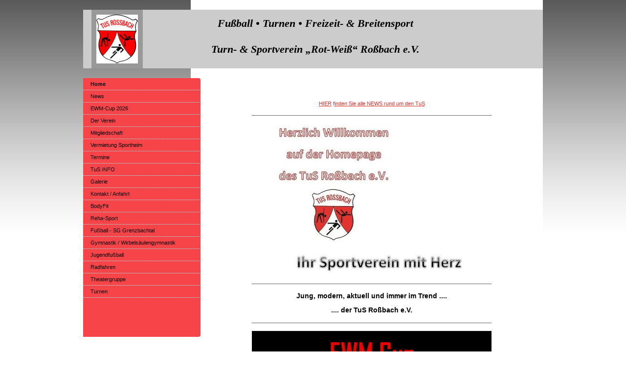

--- FILE ---
content_type: text/html; charset=UTF-8
request_url: https://www.tus-rossbach.de/
body_size: 5718
content:
<!DOCTYPE html>
<html lang="de"  ><head prefix="og: http://ogp.me/ns# fb: http://ogp.me/ns/fb# business: http://ogp.me/ns/business#">
    <meta http-equiv="Content-Type" content="text/html; charset=utf-8"/>
    <meta name="generator" content="IONOS MyWebsite"/>
        
    <link rel="dns-prefetch" href="//cdn.website-start.de/"/>
    <link rel="dns-prefetch" href="//102.mod.mywebsite-editor.com"/>
    <link rel="dns-prefetch" href="https://102.sb.mywebsite-editor.com/"/>
    <link rel="shortcut icon" href="//cdn.website-start.de/favicon.ico"/>
        <title>Tus-Rossbach eV - Home</title>
    
    

<meta name="format-detection" content="telephone=no"/>
        <meta name="robots" content="index,follow"/>
        <link href="https://www.tus-rossbach.de/s/style/layout.css?1734554593" rel="stylesheet" type="text/css"/>
    <link href="https://www.tus-rossbach.de/s/style/main.css?1734554593" rel="stylesheet" type="text/css"/>
    <link href="https://www.tus-rossbach.de/s/style/font.css?1734554593" rel="stylesheet" type="text/css"/>
    <link href="//cdn.website-start.de/app/cdn/min/group/web.css?1763478093678" rel="stylesheet" type="text/css"/>
<link href="//cdn.website-start.de/app/cdn/min/moduleserver/css/de_DE/common,shoppingbasket?1763478093678" rel="stylesheet" type="text/css"/>
    <link href="https://102.sb.mywebsite-editor.com/app/logstate2-css.php?site=277233255&amp;t=1768924293" rel="stylesheet" type="text/css"/>

<script type="text/javascript">
    /* <![CDATA[ */
var stagingMode = '';
    /* ]]> */
</script>
<script src="https://102.sb.mywebsite-editor.com/app/logstate-js.php?site=277233255&amp;t=1768924293"></script>

    <link href="https://www.tus-rossbach.de/s/style/print.css?1763478093678" rel="stylesheet" media="print" type="text/css"/>
    <script type="text/javascript">
    /* <![CDATA[ */
    var systemurl = 'https://102.sb.mywebsite-editor.com/';
    var webPath = '/';
    var proxyName = '';
    var webServerName = 'www.tus-rossbach.de';
    var sslServerUrl = 'https://www.tus-rossbach.de';
    var nonSslServerUrl = 'http://www.tus-rossbach.de';
    var webserverProtocol = 'http://';
    var nghScriptsUrlPrefix = '//102.mod.mywebsite-editor.com';
    var sessionNamespace = 'DIY_SB';
    var jimdoData = {
        cdnUrl:  '//cdn.website-start.de/',
        messages: {
            lightBox: {
    image : 'Bild',
    of: 'von'
}

        },
        isTrial: 0,
        pageId: 919337524    };
    var script_basisID = "277233255";

    diy = window.diy || {};
    diy.web = diy.web || {};

        diy.web.jsBaseUrl = "//cdn.website-start.de/s/build/";

    diy.context = diy.context || {};
    diy.context.type = diy.context.type || 'web';
    /* ]]> */
</script>

<script type="text/javascript" src="//cdn.website-start.de/app/cdn/min/group/web.js?1763478093678" crossorigin="anonymous"></script><script type="text/javascript" src="//cdn.website-start.de/s/build/web.bundle.js?1763478093678" crossorigin="anonymous"></script><script src="//cdn.website-start.de/app/cdn/min/moduleserver/js/de_DE/common,shoppingbasket?1763478093678"></script>
<script type="text/javascript" src="https://cdn.website-start.de/proxy/apps/aek2oo/resource/dependencies/"></script><script type="text/javascript">
                    if (typeof require !== 'undefined') {
                        require.config({
                            waitSeconds : 10,
                            baseUrl : 'https://cdn.website-start.de/proxy/apps/aek2oo/js/'
                        });
                    }
                </script><script type="text/javascript" src="//cdn.website-start.de/app/cdn/min/group/pfcsupport.js?1763478093678" crossorigin="anonymous"></script>    <meta property="og:type" content="business.business"/>
    <meta property="og:url" content="https://www.tus-rossbach.de/"/>
    <meta property="og:title" content="Tus-Rossbach eV - Home"/>
                <meta property="og:image" content="https://www.tus-rossbach.de/s/misc/logo.jpg?t=1766489597"/>
        <meta property="business:contact_data:country_name" content="Deutschland"/>
    <meta property="business:contact_data:street_address" content="Im Ahlen 12"/>
    <meta property="business:contact_data:locality" content="Roßbach"/>
    
    <meta property="business:contact_data:email" content="bernd.noellgen@t-online.de"/>
    <meta property="business:contact_data:postal_code" content="56271"/>
    <meta property="business:contact_data:phone_number" content="+49 2680 8870"/>
    
    
</head>


<body class="body diyBgActive  startpage cc-pagemode-default diy-market-de_DE" data-pageid="919337524" id="page-919337524">
    
    <div class="diyw">
        <div id="container">
	<div id="container_inner">

		<div id="header">

			
<style type="text/css" media="all">
.diyw div#emotion-header {
        max-width: 940px;
        max-height: 120px;
                background: #ffffff;
    }

.diyw div#emotion-header-title-bg {
    left: 0%;
    top: 0%;
    width: 100%;
    height: 100%;

    background-color: #999999;
    opacity: 0.50;
    filter: alpha(opacity = 50);
    }
.diyw img#emotion-header-logo {
    left: 1.78%;
    top: 0.00%;
    background: transparent;
            width: 9.04%;
        height: 83.33%;
                border: 10px solid #999999;
        padding: 0px;
        }

.diyw div#emotion-header strong#emotion-header-title {
    left: 10%;
    top: 33%;
    color: #000000;
        font: italic bold 22px/120% 'Palatino Linotype', Palatino, 'Book Antiqua', serif;
}

.diyw div#emotion-no-bg-container{
    max-height: 120px;
}

.diyw div#emotion-no-bg-container .emotion-no-bg-height {
    margin-top: 12.77%;
}
</style>
<div id="emotion-header" data-action="loadView" data-params="active" data-imagescount="0">
    
        <div id="ehSlideshowPlaceholder">
            <div id="ehSlideShow">
                <div class="slide-container">
                                </div>
            </div>
        </div>


        <script type="text/javascript">
        //<![CDATA[
                diy.module.emotionHeader.slideShow.init({ slides: [] });
        //]]>
        </script>

            <div id="emotion-no-bg-container">
            <div class="emotion-no-bg-height"></div>
        </div>
    
                        <a href="https://www.tus-rossbach.de/">
        
                    <img id="emotion-header-logo" src="https://www.tus-rossbach.de/s/misc/logo.jpg?t=1766489597" alt=""/>
        
                    </a>
            
                  	<div id="emotion-header-title-bg"></div>
    
            <strong id="emotion-header-title" style="text-align: center">Fußball • Turnen • Freizeit- &amp; Breitensport

Turn- &amp; Sportverein „Rot-Weiß“ Roßbach e.V.</strong>
                    <div class="notranslate">
                <svg xmlns="http://www.w3.org/2000/svg" version="1.1" id="emotion-header-title-svg" viewBox="0 0 940 120" preserveAspectRatio="xMinYMin meet"><text style="font-family:'Palatino Linotype', Palatino, 'Book Antiqua', serif;font-size:22px;font-style:italic;font-weight:bold;fill:#000000;line-height:1.2em;"><tspan x="50%" style="text-anchor: middle" dy="0.95em">Fußball • Turnen • Freizeit- &amp; Breitensport</tspan><tspan x="50%" style="text-anchor: middle" dy="1.2em"> </tspan><tspan x="50%" style="text-anchor: middle" dy="1.2em">Turn- &amp; Sportverein „Rot-Weiß“ Roßbach e.V.</tspan></text></svg>
            </div>
            
    
    <script type="text/javascript">
    //<![CDATA[
    (function ($) {
        function enableSvgTitle() {
                        var titleSvg = $('svg#emotion-header-title-svg'),
                titleHtml = $('#emotion-header-title'),
                emoWidthAbs = 940,
                emoHeightAbs = 120,
                offsetParent,
                titlePosition,
                svgBoxWidth,
                svgBoxHeight;

                        if (titleSvg.length && titleHtml.length) {
                offsetParent = titleHtml.offsetParent();
                titlePosition = titleHtml.position();
                svgBoxWidth = titleHtml.width();
                svgBoxHeight = titleHtml.height();

                                titleSvg.get(0).setAttribute('viewBox', '0 0 ' + svgBoxWidth + ' ' + svgBoxHeight);
                titleSvg.css({
                   left: Math.roundTo(100 * titlePosition.left / offsetParent.width(), 3) + '%',
                   top: Math.roundTo(100 * titlePosition.top / offsetParent.height(), 3) + '%',
                   width: Math.roundTo(100 * svgBoxWidth / emoWidthAbs, 3) + '%',
                   height: Math.roundTo(100 * svgBoxHeight / emoHeightAbs, 3) + '%'
                });

                titleHtml.css('visibility','hidden');
                titleSvg.css('visibility','visible');
            }
        }

        
            var posFunc = function($, overrideSize) {
                var elems = [], containerWidth, containerHeight;
                                    elems.push({
                        selector: '#emotion-header-title',
                        overrideSize: true,
                        horPos: 51,
                        vertPos: 34                    });
                    lastTitleWidth = $('#emotion-header-title').width();
                                                elems.push({
                    selector: '#emotion-header-title-bg',
                    horPos: 0,
                    vertPos: 0                });
                                
                containerWidth = parseInt('940');
                containerHeight = parseInt('120');

                for (var i = 0; i < elems.length; ++i) {
                    var el = elems[i],
                        $el = $(el.selector),
                        pos = {
                            left: el.horPos,
                            top: el.vertPos
                        };
                    if (!$el.length) continue;
                    var anchorPos = $el.anchorPosition();
                    anchorPos.$container = $('#emotion-header');

                    if (overrideSize === true || el.overrideSize === true) {
                        anchorPos.setContainerSize(containerWidth, containerHeight);
                    } else {
                        anchorPos.setContainerSize(null, null);
                    }

                    var pxPos = anchorPos.fromAnchorPosition(pos),
                        pcPos = anchorPos.toPercentPosition(pxPos);

                    var elPos = {};
                    if (!isNaN(parseFloat(pcPos.top)) && isFinite(pcPos.top)) {
                        elPos.top = pcPos.top + '%';
                    }
                    if (!isNaN(parseFloat(pcPos.left)) && isFinite(pcPos.left)) {
                        elPos.left = pcPos.left + '%';
                    }
                    $el.css(elPos);
                }

                // switch to svg title
                enableSvgTitle();
            };

                        var $emotionImg = jQuery('#emotion-header-img');
            if ($emotionImg.length > 0) {
                // first position the element based on stored size
                posFunc(jQuery, true);

                // trigger reposition using the real size when the element is loaded
                var ehLoadEvTriggered = false;
                $emotionImg.one('load', function(){
                    posFunc(jQuery);
                    ehLoadEvTriggered = true;
                                    }).each(function() {
                                        if(this.complete || typeof this.complete === 'undefined') {
                        jQuery(this).load();
                    }
                });

                                noLoadTriggeredTimeoutId = setTimeout(function() {
                    if (!ehLoadEvTriggered) {
                        posFunc(jQuery);
                    }
                    window.clearTimeout(noLoadTriggeredTimeoutId)
                }, 5000);//after 5 seconds
            } else {
                jQuery(function(){
                    posFunc(jQuery);
                });
            }

                        if (jQuery.isBrowser && jQuery.isBrowser.ie8) {
                var longTitleRepositionCalls = 0;
                longTitleRepositionInterval = setInterval(function() {
                    if (lastTitleWidth > 0 && lastTitleWidth != jQuery('#emotion-header-title').width()) {
                        posFunc(jQuery);
                    }
                    longTitleRepositionCalls++;
                    // try this for 5 seconds
                    if (longTitleRepositionCalls === 5) {
                        window.clearInterval(longTitleRepositionInterval);
                    }
                }, 1000);//each 1 second
            }

            }(jQuery));
    //]]>
    </script>

    </div>

			
		</div>

		<div id="content">
			<div class="gutter">
				<!-- content_start -->

				
        <div id="content_area">
        	<div id="content_start"></div>
        	
        
        <div id="matrix_1023843868" class="sortable-matrix" data-matrixId="1023843868"><div class="n module-type-text diyfeLiveArea "> <p style="text-align: center;"><a href="https://www.tus-rossbach.de/news/" style="text-align:center;" target="_self">HIER</a> f<a href="https://www.tus-rossbach.de/news/" target="_self">inden Sie alle NEWS rund um
den TuS</a></p> </div><div class="n module-type-hr diyfeLiveArea "> <div style="padding: 0px 0px">
    <div class="hr"></div>
</div>
 </div><div class="n module-type-imageSubtitle diyfeLiveArea "> <div class="clearover imageSubtitle" id="imageSubtitle-5792500715">
    <div class="align-container align-center" style="max-width: 390px">
        <a class="imagewrapper" href="https://www.tus-rossbach.de/s/cc_images/cache_2436158193.jpg?t=1364927679" rel="lightbox[5792500715]">
            <img id="image_2436158193" src="https://www.tus-rossbach.de/s/cc_images/cache_2436158193.jpg?t=1364927679" alt="" style="max-width: 390px; height:auto"/>
        </a>

        
    </div>

</div>

<script type="text/javascript">
//<![CDATA[
jQuery(function($) {
    var $target = $('#imageSubtitle-5792500715');

    if ($.fn.swipebox && Modernizr.touch) {
        $target
            .find('a[rel*="lightbox"]')
            .addClass('swipebox')
            .swipebox();
    } else {
        $target.tinyLightbox({
            item: 'a[rel*="lightbox"]',
            cycle: false,
            hideNavigation: true
        });
    }
});
//]]>
</script>
 </div><div class="n module-type-hr diyfeLiveArea "> <div style="padding: 0px 0px">
    <div class="hr"></div>
</div>
 </div><div class="n module-type-header diyfeLiveArea "> <h1><span class="diyfeDecoration">Jung, modern, aktuell und immer im Trend ....</span></h1> </div><div class="n module-type-header diyfeLiveArea "> <h1><span class="diyfeDecoration">.... der TuS Roßbach e.V.</span></h1> </div><div class="n module-type-hr diyfeLiveArea "> <div style="padding: 0px 0px">
    <div class="hr"></div>
</div>
 </div><div class="n module-type-imageSubtitle diyfeLiveArea "> <div class="clearover imageSubtitle imageFitWidth" id="imageSubtitle-5819295072">
    <div class="align-container align-left" style="max-width: 490px">
        <a class="imagewrapper" href="https://www.tus-rossbach.de/ewm-cup-2026/">
            <img id="image_2499696969" src="https://www.tus-rossbach.de/s/cc_images/cache_2499696969.png?t=1766489394" alt="" style="max-width: 490px; height:auto"/>
        </a>

        
    </div>

</div>

<script type="text/javascript">
//<![CDATA[
jQuery(function($) {
    var $target = $('#imageSubtitle-5819295072');

    if ($.fn.swipebox && Modernizr.touch) {
        $target
            .find('a[rel*="lightbox"]')
            .addClass('swipebox')
            .swipebox();
    } else {
        $target.tinyLightbox({
            item: 'a[rel*="lightbox"]',
            cycle: false,
            hideNavigation: true
        });
    }
});
//]]>
</script>
 </div><div class="n module-type-spacer diyfeLiveArea "> <div class="the-spacer id5819117149" style="height: 60px;">
</div>
 </div></div>
        
        
        </div>

				<!-- content_ende -->
			</div>			
		</div>

		<div id="sidebar">
			<div id="navigation" class="altcolor">

				<div class="webnavigation"><ul id="mainNav1" class="mainNav1"><li class="navTopItemGroup_1"><a data-page-id="919337524" href="https://www.tus-rossbach.de/" class="current level_1"><span>Home</span></a></li><li class="navTopItemGroup_2"><a data-page-id="919337525" href="https://www.tus-rossbach.de/news/" class="level_1"><span>News</span></a></li><li class="navTopItemGroup_3"><a data-page-id="924225964" href="https://www.tus-rossbach.de/ewm-cup-2026/" class="level_1"><span>EWM-Cup 2026</span></a></li><li class="navTopItemGroup_4"><a data-page-id="919337527" href="https://www.tus-rossbach.de/der-verein/" class="level_1"><span>Der Verein</span></a></li><li class="navTopItemGroup_5"><a data-page-id="919337529" href="https://www.tus-rossbach.de/mitgliedschaft/" class="level_1"><span>Mitgliedschaft</span></a></li><li class="navTopItemGroup_6"><a data-page-id="923935994" href="https://www.tus-rossbach.de/vermietung-sportheim/" class="level_1"><span>Vermietung Sportheim</span></a></li><li class="navTopItemGroup_7"><a data-page-id="924199182" href="https://www.tus-rossbach.de/termine/" class="level_1"><span>Termine</span></a></li><li class="navTopItemGroup_8"><a data-page-id="924199184" href="https://www.tus-rossbach.de/tus-info/" class="level_1"><span>TuS INFO</span></a></li><li class="navTopItemGroup_9"><a data-page-id="919337533" href="https://www.tus-rossbach.de/galerie/" class="level_1"><span>Galerie</span></a></li><li class="navTopItemGroup_10"><a data-page-id="919337534" href="https://www.tus-rossbach.de/kontakt-anfahrt/" class="level_1"><span>Kontakt / Anfahrt</span></a></li><li class="navTopItemGroup_11"><a data-page-id="924199200" href="https://www.tus-rossbach.de/bodyfit/" class="level_1"><span>BodyFit</span></a></li><li class="navTopItemGroup_12"><a data-page-id="924444487" href="https://www.tus-rossbach.de/reha-sport/" class="level_1"><span>Reha-Sport</span></a></li><li class="navTopItemGroup_13"><a data-page-id="924172345" href="https://www.tus-rossbach.de/fußball-sg-grenzbachtal/" class="level_1"><span>Fußball - SG Grenzbachtal</span></a></li><li class="navTopItemGroup_14"><a data-page-id="924199198" href="https://www.tus-rossbach.de/gymnastik-wirbelsäulengymnastik/" class="level_1"><span>Gymnastik / Wirbelsäulengymnastik</span></a></li><li class="navTopItemGroup_15"><a data-page-id="924172346" href="https://www.tus-rossbach.de/jugendfußball/" class="level_1"><span>Jugendfußball</span></a></li><li class="navTopItemGroup_16"><a data-page-id="924186269" href="https://www.tus-rossbach.de/radfahren/" class="level_1"><span>Radfahren</span></a></li><li class="navTopItemGroup_17"><a data-page-id="924632372" href="https://www.tus-rossbach.de/theatergruppe/" class="level_1"><span>Theatergruppe</span></a></li><li class="navTopItemGroup_18"><a data-page-id="919337530" href="https://www.tus-rossbach.de/turnen/" class="level_1"><span>Turnen</span></a></li></ul></div>

			</div>
			<div id="sidebar_content">

				<div id="matrix_1023843873" class="sortable-matrix" data-matrixId="1023843873"><div class="n module-type-hr diyfeLiveArea "> <div style="padding: 0px 0px">
    <div class="hr"></div>
</div>
 </div><div class="n module-type-header diyfeLiveArea "> <h1><span class="diyfeDecoration">Vereinsanschrift</span></h1> </div><div class="n module-type-text diyfeLiveArea "> <p><strong>TuS Rossbach e.V.</strong></p>
<p>Im Ahlen 12<br/>
56271 Roßbach<br/>
<br/>
<span style="background-color: initial;">Können wir etwas für Sie tun? Dann nehmen Sie</span> <a href="https://www.tus-rossbach.de/kontakt-anfahrt/" style="background-color: initial;">Kontakt</a> <span style="background-color: initial;">auf!</span></p> </div><div class="n module-type-hr diyfeLiveArea "> <div style="padding: 0px 0px">
    <div class="hr"></div>
</div>
 </div><div class="n module-type-header diyfeLiveArea "> <h1><span class="diyfeDecoration">Neuigkeiten</span></h1> </div><div class="n module-type-text diyfeLiveArea "> <p>Aktuelle Neuigkeiten finden Sie auf die Schnelle auf der Seite <a href="https://www.tus-rossbach.de/news/">News</a>.</p> </div><div class="n module-type-hr diyfeLiveArea "> <div style="padding: 0px 0px">
    <div class="hr"></div>
</div>
 </div></div>

			</div>
		</div>
		
		<div class="c"></div>

	</div>
</div>

<div id="footer">
	<div id="footer_inner">

		<div class="gutter">

			<div id="contentfooter">
    <div class="leftrow">
                        <a rel="nofollow" href="javascript:window.print();">
                    <img class="inline" height="14" width="18" src="//cdn.website-start.de/s/img/cc/printer.gif" alt=""/>
                    Druckversion                </a> <span class="footer-separator">|</span>
                <a href="https://www.tus-rossbach.de/sitemap/">Sitemap</a>
                        <br/> © Tus-Rossbach eV<br/>
<br/>
Erstellt mit <a rel="nofollow" href="https://www.ionos.de/websites/homepage-erstellen" target="_blank">IONOS MyWebsite</a>.
            </div>
    <script type="text/javascript">
        window.diy.ux.Captcha.locales = {
            generateNewCode: 'Neuen Code generieren',
            enterCode: 'Bitte geben Sie den Code ein'
        };
        window.diy.ux.Cap2.locales = {
            generateNewCode: 'Neuen Code generieren',
            enterCode: 'Bitte geben Sie den Code ein'
        };
    </script>
    <div class="rightrow">
                    <span class="loggedout">
                <a rel="nofollow" id="login" href="https://login.1and1-editor.com/277233255/www.tus-rossbach.de/de?pageId=919337524">
                    Login                </a>
            </span>
                
                <span class="loggedin">
            <a rel="nofollow" id="logout" href="https://102.sb.mywebsite-editor.com/app/cms/logout.php">Logout</a> <span class="footer-separator">|</span>
            <a rel="nofollow" id="edit" href="https://102.sb.mywebsite-editor.com/app/277233255/919337524/">Seite bearbeiten</a>
        </span>
    </div>
</div>
            <div id="loginbox" class="hidden">
                <script type="text/javascript">
                    /* <![CDATA[ */
                    function forgotpw_popup() {
                        var url = 'https://passwort.1und1.de/xml/request/RequestStart';
                        fenster = window.open(url, "fenster1", "width=600,height=400,status=yes,scrollbars=yes,resizable=yes");
                        // IE8 doesn't return the window reference instantly or at all.
                        // It may appear the call failed and fenster is null
                        if (fenster && fenster.focus) {
                            fenster.focus();
                        }
                    }
                    /* ]]> */
                </script>
                                <img class="logo" src="//cdn.website-start.de/s/img/logo.gif" alt="IONOS" title="IONOS"/>

                <div id="loginboxOuter"></div>
            </div>
        


			<div class="c"></div>
		</div>

	</div>
</div>

<div id="background"></div>    </div>

    
    </body>


<!-- rendered at Tue, 23 Dec 2025 12:33:17 +0100 -->
</html>
